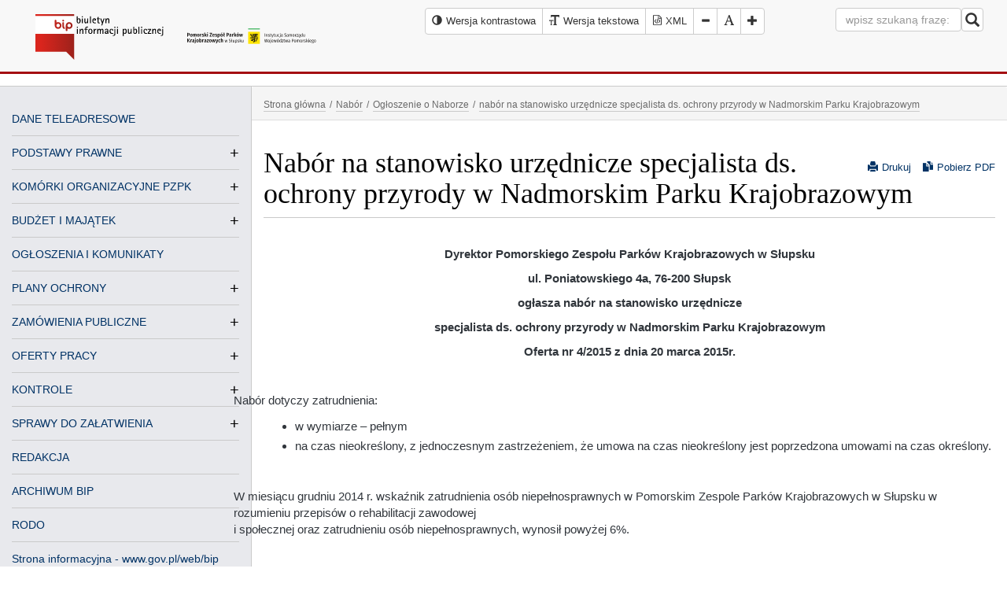

--- FILE ---
content_type: text/html; charset=utf-8
request_url: https://bip.pomorskieparki.pl/nabor/ogloszenie-o-naborze/nabor-na-stanowisko-urzednicze-specjalista-ds-ochrony-przyrody-w-nadmorskim-parku-krajobrazowym/
body_size: 16855
content:
<!DOCTYPE html><html lang="pl-pl"><head><meta http-equiv="content-type" content="text/html; charset=utf-8" /><!--[if IE]><meta http-equiv='X-UA-Compatible' content='IE=edge,chrome=1'><![endif]--><title>Nabór na stanowisko urzędnicze specjalista ds. ochrony przyrody w Nadmorskim Parku Krajobrazowym - Pomorski Zespół Parków Krajobrazowych</title><meta name="description" content="Nabór na stanowisko urzędnicze specjalista ds. ochrony przyrody w Nadmorskim Parku Krajobrazowym" /><meta name="keywords" content="" /><link href="/img/128/128/3/files/favicon.png" rel="apple-touch-icon" /><link href="/img/76/76/3/files/favicon.png" rel="apple-touch-icon" sizes="76x76" /><link href="/img/120/120/3/files/favicon.png" rel="apple-touch-icon" sizes="120x120" /><link href="/img/152/152/3/files/favicon.png" rel="apple-touch-icon" sizes="152x152" /><link href="/img/180/180/3/files/favicon.png" rel="apple-touch-icon" sizes="180x180" /><link href="/img/192/192/3/files/favicon.png" rel="icon" sizes="192x192" /><link href="/img/128/128/3/files/favicon.png" rel="icon" sizes="128x128" /><meta name="author" content="MiroArt" /><meta name="viewport" content="width=device-width, initial-scale=1" /><style>body *:focus {outline: none !important;}.list-group.download, .register {padding: 30px 15px!important;}[id^=dgmap] {margin: 0 auto;}.logo-top {line-height: 90px;}.m0 {margin: 0 !important;}.aselected, .aselected:before {background: rgba(255,255,0,1)!important;text-decoration: underline;}.not-for-mobile {font-family: Arial,"Times New Roman";}.title a {border-bottom: none !important;}ul.sitemap li, .vertical-menu li {line-height: 150% !important;}.vertical-menu a {line-height: 230% !important;}@media (max-width: 992px) { #leftmenu { position: absolute; left: -980px; } }@media (max-width: 767px) {.pull-sm-left {float: left !important;}}.rowt { display: block; }#bip-contrast-logo { display: none;}#contrast-logo { display: none;}.bc-e8e9ed { background-color: #e8e9ed; }.title > a { float: right; }@media print {.no-print, .no-print * { display: none !important; }.panel { border: none !important; }.bb1-cacaca { border: none !important }.navbar-default { border: none !important; }.panel-default>.panel-heading { border: none !important; }.content a { border: none !important; }.pdf-icon { display: none !important; }.print-icon { display: none !important; }.dataTables_paginate .paging_simple_numbers { display: none !important; }.dataTables_wrapper .dataTables_length, .dataTables_wrapper .dataTables_filter, .dataTables_wrapper .dataTables_info, .dataTables_wrapper .dataTables_processing, .dataTables_wrapper .dataTables_paginate { display: none !important; }body, body * {color: #000 !important;}}</style><link rel="stylesheet" href="/tpls/Bip/css/start.css?v=2" /><script async src="/tpls/Bip/js/out.js"></script><link rel="alternate" hreflang="pl" href="http://bip.pomorskieparki.pl/" /></head><body class="arrownavigate"><div class="page-wrap"><nav class="navbar navbar-default navbar-static-top mb15"><div class="container-fluid"><div class="col-sm-4 col-xs-12"><div class="navbar-header"><div class="col-sm-6 col-xs-6"><div id="bip-normal-logo" class="logo"><a href="/"><img src="/tpls/Bip/img/bip-color.svg" alt="Program MiroBIP Biuletyn Informacji Publicznej" style="width: 240px; height: 80px;" /></a></div><div id="bip-contrast-logo" class="logo"><a href="/"><img src="/tpls/Bip/img/bip-contrast.svg" alt="Program MiroBIP Biuletyn Informacji Publicznej" style="width: 240px; height: 80px;" /></a></div></div><div class="col-sm-6 col-xs-6"><div id="normal-logo" class="logo-top"><a href="/"><img src="/files/logo-pzpk.svg" alt="Biuletyn Informacji Publicznej" /></a></div><div id="contrast-logo" class="logo-top"><a href="/"><img src="/files/Logo-contrast.svg" alt="Biuletyn Informacji Publicznej" /></a></div></div></div></div><div class="col-sm-8 col-xs-12 text-right"><div class="row additional-thing"><div class="col-lg-8 col-md-12 col-sm-12 col-xd-12"><div id="font-setting"><div class="btn-group"><button type="button" class="btn btn-default small-padding high-contrast"><em class="glyphicon glyphicon-adjust" role="img" alt="Wersja kontrastowa"><span>Wersja kontrastowa</span></em><span class="not-for-mobile">Wersja kontrastowa</span></button><a class="btn btn-default small-padding" href="/nabor/ogloszenie-o-naborze/nabor-na-stanowisko-urzednicze-specjalista-ds-ochrony-przyrody-w-nadmorskim-parku-krajobrazowym/?ver=text"><em class="glyphicon glyphicon-text-size" role="img" alt="Wersja tekstowa"></em><span class="not-for-mobile">Wersja tekstowa</span></a><a class="btn btn-default xml" title="Generuj XML" href="/dane-bip-xml.php"><img src="/tpls/Bip/img/xml.svg" class="xml_icon" alt="Strona BIP w XML"><img src="/tpls/Bip/img/xml-contrast.svg" class="xml_icon-contrast" alt="Strona BIP w XML"><span> XML</span></a><button type="button" class="btn btn-default decrease-me"><em class="glyphicon glyphicon-minus" role="img" alt="Zmniejsz rozmiar fonta"><span>Zmniejsz rozmiar fonta</span></em></button><button type="button" class="btn btn-default reset-me"><em class="glyphicon glyphicon-font" role="img" alt="Resetuj rozmiar fonta"><span>Resetuj rozmiar fonta</span></em></button><button type="button" class="btn btn-default increase-me"><em class="glyphicon glyphicon-plus" role="img" alt="Zwiększ rozmiar fonta"><span>Zwiększ rozmiar fonta</span></em></button></div></div></div><div class="col-lg-4 col-md-12 col-sm-12 col-xd-12"><form class="navbar-form navbar-right search-form m0" action="/s" method="get"><div class="form-group"><label for="search">Wpisz hasło do wyszukania na stronie</label><input type="text" title="wyszukiwarka" id="search" name="search" class="form-control" placeholder="wpisz szukaną frazę:"></div><button type="submit" id="submit" class="btn btn-default nav-button small-padding2 pull-sm-left"><em class="glyphicon glyphicon-search fs18" role="img" alt="Szukaj w serwisie"><span>Szukaj w serwisie</span></em></button><span class="search-error"></span></form></div></div></div></div></nav><div class="container-fluid clearfix" id="pdf"><div class="row rowt bt1-cacaca bb1-cacaca"><div class="col-md-3 col-sm-3 col-xs-12 sidebar bc-e8e9ed br1-cacaca no-print" id="leftmenu"><div class="text-center header-sub-title mb0 pt8">Kliknij aby otworzyć menu <em class="glyphicon glyphicon-arrow-down" role="img" alt="Menu"><span>Menu</span></em></div><nav id="general-nav" class="general-nav"><ul class="vertical-menu"><li class="menu-vertical-element no-child"><a href="/dane-teleadresowe/" class="vertical-non-childs">DANE TELEADRESOWE</a></li><li class="menu-vertical-element vertical-li-element"><a href="/podstawy-prawne/" class="vertical-a-childs">PODSTAWY PRAWNE</a><ul class="vertical-menu"><li class="menu-vertical-element"><a href="/podstawy-prawne/statut-2/" class="vertical-non-childs">STATUT</a></li><li class="menu-vertical-element"><a href="/podstawy-prawne/regulamin-organizacyjny-3/" class="vertical-non-childs">REGULAMIN ORGANIZACYJNY</a></li><li class="menu-vertical-element"><a href="/podstawy-prawne/uchwaly/" class="vertical-non-childs">UCHWAŁY</a></li><li class="menu-vertical-element"><a href="/podstawy-prawne/zfss/" class="vertical-non-childs">ZFŚS</a></li></ul></li><li class="menu-vertical-element vertical-li-element"><a href="/komorki-organizacyjne-pzpk/" class="vertical-a-childs">KOMÓRKI ORGANIZACYJNE PZPK</a><ul class="vertical-menu"><li class="menu-vertical-element"><a href="/komorki-organizacyjne-pzpk/park-prajobrazowy-mierzeja-wislana/" class="vertical-non-childs">PARK PRAJOBRAZOWY&quot; MIERZEJA WIŚLANA&quot;</a></li><li class="menu-vertical-element"><a href="/komorki-organizacyjne-pzpk/trojmiejski-park-krajobrazowy/" class="vertical-non-childs">TRÓJMIEJSKI PARK KRAJOBRAZOWY</a></li><li class="menu-vertical-element vertical-li-element"><a href="/komorki-organizacyjne-pzpk/nadmorski-park-krajobrazowy/" class="vertical-a-childs">NADMORSKI PARK KRAJOBRAZOWY</a><ul class="vertical-menu"><li class="menu-vertical-element"><a href="/komorki-organizacyjne-pzpk/nadmorski-park-krajobrazowy/blekitna-szkola-we-wladyslawowie/" class="vertical-non-childs">BŁĘKITNA SZKOŁA WE WŁADYSŁAWOWIE</a></li></ul></li><li class="menu-vertical-element vertical-li-element"><a href="/komorki-organizacyjne-pzpk/kaszubski-park-krajobrazowy/" class="vertical-a-childs">KASZUBSKI PARK KRAJOBRAZOWY</a><ul class="vertical-menu"><li class="menu-vertical-element"><a href="/komorki-organizacyjne-pzpk/kaszubski-park-krajobrazowy/osrodek-edukacji-ekologicznej-w-szymbarku/" class="vertical-non-childs">ZIELONA SZKOŁA W STANISZEWIE</a></li></ul></li><li class="menu-vertical-element vertical-li-element"><a href="/komorki-organizacyjne-pzpk/wdzydzki-park-krajobrazowy/" class="vertical-a-childs">WDZYDZKI PARK KRAJOBRAZOWY</a><ul class="vertical-menu"><li class="menu-vertical-element"><a href="/komorki-organizacyjne-pzpk/wdzydzki-park-krajobrazowy/zielona-szkola-w-schodnie/" class="vertical-non-childs">ZIELONA SZKOŁA W SCHODNIE</a></li></ul></li><li class="menu-vertical-element"><a href="/komorki-organizacyjne-pzpk/zaborski-park-krajobrazowy/" class="vertical-non-childs">ZABORSKI PARK KRAJOBRAZOWY</a></li><li class="menu-vertical-element"><a href="/komorki-organizacyjne-pzpk/park-krajobrazowy-quotdolina-slupiquot/" class="vertical-non-childs">PARK KRAJOBRAZOWY &quot;DOLINA SŁUPI&quot;</a></li><li class="menu-vertical-element"><a href="/komorki-organizacyjne-pzpk/cdentrum-informacji-i-edukacji-ekologicznej-w-gdansku/" class="vertical-non-childs">CENTRUM INFORMACJI I EDUKACJI EKOLOGICZNEJ W GDAŃSKU</a></li></ul></li><li class="menu-vertical-element vertical-li-element"><a href="/budzet-i-majatek/" class="vertical-a-childs">BUDŻET I MAJĄTEK</a><ul class="vertical-menu"><li class="menu-vertical-element vertical-li-element"><a href="/budzet-i-majatek/sprawozdania-z-wykonania-wydatkow-budzetowych/" class="vertical-a-childs">SPRAWOZDANIA Z WYKONANIA WYDATKÓW BUDŻETOWYCH</a><ul class="vertical-menu"><li class="menu-vertical-element"><a href="/budzet-i-majatek/sprawozdania-z-wykonania-wydatkow-budzetowych/2025-4/" class="vertical-non-childs">2025</a></li><li class="menu-vertical-element"><a href="/budzet-i-majatek/sprawozdania-z-wykonania-wydatkow-budzetowych/2024-4/" class="vertical-non-childs">2024</a></li><li class="menu-vertical-element"><a href="/budzet-i-majatek/sprawozdania-z-wykonania-wydatkow-budzetowych/2023-4/" class="vertical-non-childs">2023</a></li><li class="menu-vertical-element"><a href="/budzet-i-majatek/sprawozdania-z-wykonania-wydatkow-budzetowych/2022-5/" class="vertical-non-childs">2022</a></li><li class="menu-vertical-element"><a href="/budzet-i-majatek/sprawozdania-z-wykonania-wydatkow-budzetowych/2021-2/" class="vertical-non-childs">2021</a></li><li class="menu-vertical-element"><a href="/budzet-i-majatek/sprawozdania-z-wykonania-wydatkow-budzetowych/2020-3/" class="vertical-non-childs">2020</a></li><li class="menu-vertical-element"><a href="/budzet-i-majatek/sprawozdania-z-wykonania-wydatkow-budzetowych/2019-3/" class="vertical-non-childs">2019</a></li><li class="menu-vertical-element"><a href="/budzet-i-majatek/sprawozdania-z-wykonania-wydatkow-budzetowych/2018-2/" class="vertical-non-childs">2018</a></li><li class="menu-vertical-element"><a href="/budzet-i-majatek/sprawozdania-z-wykonania-wydatkow-budzetowych/2017/" class="vertical-non-childs">2017</a></li><li class="menu-vertical-element"><a href="/budzet-i-majatek/sprawozdania-z-wykonania-wydatkow-budzetowych/2016/" class="vertical-non-childs">2016</a></li><li class="menu-vertical-element"><a href="/budzet-i-majatek/sprawozdania-z-wykonania-wydatkow-budzetowych/2015-3/" class="vertical-non-childs">2015</a></li></ul></li><li class="menu-vertical-element vertical-li-element"><a href="/budzet-i-majatek/sprawozdania-ze-stanu-majatku/" class="vertical-a-childs">SPRAWOZDANIA ZE STANU MAJĄTKU</a><ul class="vertical-menu"><li class="menu-vertical-element"><a href="/budzet-i-majatek/sprawozdania-ze-stanu-majatku/2024-3/" class="vertical-non-childs">2024</a></li><li class="menu-vertical-element"><a href="/budzet-i-majatek/sprawozdania-ze-stanu-majatku/2023-3/" class="vertical-non-childs">2023</a></li><li class="menu-vertical-element"><a href="/budzet-i-majatek/sprawozdania-ze-stanu-majatku/2022-4/" class="vertical-non-childs">2022</a></li><li class="menu-vertical-element"><a href="/budzet-i-majatek/sprawozdania-ze-stanu-majatku/2021-4/" class="vertical-non-childs">2021</a></li><li class="menu-vertical-element"><a href="/budzet-i-majatek/sprawozdania-ze-stanu-majatku/2020-4/" class="vertical-non-childs">2020</a></li><li class="menu-vertical-element"><a href="/budzet-i-majatek/sprawozdania-ze-stanu-majatku/2019-6/" class="vertical-non-childs">2019</a></li><li class="menu-vertical-element"><a href="/budzet-i-majatek/sprawozdania-ze-stanu-majatku/2018/" class="vertical-non-childs">2018</a></li></ul></li><li class="menu-vertical-element vertical-li-element"><a href="/budzet-i-majatek/bilanse/" class="vertical-a-childs">BILANSE</a><ul class="vertical-menu"><li class="menu-vertical-element"><a href="/budzet-i-majatek/bilanse/2024-7/" class="vertical-non-childs">2024</a></li><li class="menu-vertical-element"><a href="/budzet-i-majatek/bilanse/2023-5/" class="vertical-non-childs">2023</a></li><li class="menu-vertical-element"><a href="/budzet-i-majatek/bilanse/2022-6/" class="vertical-non-childs">2022</a></li><li class="menu-vertical-element"><a href="/budzet-i-majatek/bilanse/2021-5/" class="vertical-non-childs">2021</a></li><li class="menu-vertical-element"><a href="/budzet-i-majatek/bilanse/2020-5/" class="vertical-non-childs">2020</a></li><li class="menu-vertical-element"><a href="/budzet-i-majatek/bilanse/2019-7/" class="vertical-non-childs">2019</a></li><li class="menu-vertical-element"><a href="/budzet-i-majatek/bilanse/2018-3/" class="vertical-non-childs">2018</a></li></ul></li></ul></li><li class="menu-vertical-element vertical-li-element"><a href="/ogloszenia-i-komunikaty/" class="vertical-non-childs">OGŁOSZENIA I KOMUNIKATY</a></li><li class="menu-vertical-element vertical-li-element"><a href="/plany-ochrony/" class="vertical-a-childs">PLANY OCHRONY</a><ul class="vertical-menu"><li class="menu-vertical-element"><a href="/plany-ochrony/plan-ochrony-zaborskiego-parku-krajobrazowego/" class="vertical-non-childs">Plan Ochrony Zaborskiego Parku Krajobrazowego</a></li><li class="menu-vertical-element"><a href="/plany-ochrony/httpspomorskieparkiplfilessite-pzpkuserfilesplanykpkplan20ochrony20kaszubskiego20parku20krajobrazowego20-20wersja20uchwalonazip/" class="vertical-non-childs">Plan Ochrony Kaszubskiego Parku Krajobrazowego</a></li><li class="menu-vertical-element"><a href="/plany-ochrony/plan-ochrony-wdzydzkiego-parku-krajobrazowego/" class="vertical-non-childs">Plan Ochrony Wdzydzkiego Parku Krajobrazowego</a></li><li class="menu-vertical-element"><a href="/plany-ochrony/plan-ochrony-trojmiejskiego-parku-krajobrazowego/" class="vertical-non-childs">Plan Ochrony Trójmiejskiego Parku Krajobrazowego</a></li><li class="menu-vertical-element"><a href="/plany-ochrony/plan-ochrony-nadmorskiego-parku-krajobrazowego/" class="vertical-non-childs">Plan Ochrony Nadmorskiego Parku Krajobrazowego</a></li><li class="menu-vertical-element"><a href="/plany-ochrony/plan-ochrony-parku-krajobrazowego-quotmierzeja-wislanaquot/" class="vertical-non-childs">Plan Ochrony Parku Krajobrazowego &quot;Mierzeja Wiślana&quot;</a></li><li class="menu-vertical-element"><a href="/plany-ochrony/plan-ochrony-parku-krajobrazowego-quotdolina-slupiquot/" class="vertical-non-childs">Plan Ochrony Parku Krajobrazowego &quot;Dolina Słupi&quot;</a></li></ul></li><li class="menu-vertical-element vertical-li-element"><a href="/zamowienia-publiczne-3/" class="vertical-a-childs">ZAMÓWIENIA PUBLICZNE</a><ul class="vertical-menu"><li class="menu-vertical-element"><a href="/zamowienia-publiczne-3/plan-zamowien-publicznych/" class="vertical-non-childs">PLAN ZAMÓWIEŃ PUBLICZNYCH</a></li><li class="menu-vertical-element"><a href="https://platformazakupowa.pl/pn/pomorskieparki" class="vertical-non-childs">PLATFORMA ZAKUPOWA</a></li><li class="menu-vertical-element vertical-li-element"><a href="/zamowienia-publiczne-3/przetargi-7/" class="vertical-a-childs">PRZETARGI</a><ul class="vertical-menu"><li class="menu-vertical-element"><a href="/zamowienia-publiczne-3/przetargi-7/pzpkdao251032025-dostawa-sortow-mundurowych-oraz-odziezy-roboczej-i-srodkow-ochrony-indywidualnej-dla-pracownikow-pomorskiego-zespolu-parkow-krajobrazowych-w-slupsk/" class="vertical-non-childs">PZPK.DAO.251.03.2025 Dostawa sortów mundurowych oraz odzieży roboczej i środków ochrony indywidualnej dla pracowników Pomorskiego Zespołu Parków Krajobrazowych w Słupsk.</a></li><li class="menu-vertical-element"><a href="/zamowienia-publiczne-3/przetargi-7/pzpkdao25152024-wykonanie-operatow-wodnoprawnych-wraz-z-uzyskaniem-pozwolen-wodnoprawnych/" class="vertical-non-childs">PZPK.DAO.251.5.2024 Wykonanie operatów wodnoprawnych wraz z uzyskaniem pozwoleń wodnoprawnych</a></li><li class="menu-vertical-element"><a href="/zamowienia-publiczne-3/przetargi-7/ogloszenie-o-ii-przetargu-publicznym-na-sprzedaz-samochodu-sluzbowego-stanowiacego-wlasnosc-wojewodztwa-pomorskiego/" class="vertical-non-childs">OGŁOSZENIE O II PRZETARGU PUBLICZNYM NA SPRZEDAŻ SAMOCHODU SŁUŻBOWEGO STANOWIĄCEGO WŁASNOŚĆ WOJEWÓDZTWA POMORSKIEGO</a></li><li class="menu-vertical-element"><a href="/zamowienia-publiczne-3/przetargi-7/ogloszenie-o-przetargu-publicznym-na-sprzedaz-samochodu-sluzbowego-stanowiacego-wlasnosc-wojewodztwa-pomorskiego-2/" class="vertical-non-childs">OGŁOSZENIE O PRZETARGU PUBLICZNYM NA SPRZEDAŻ SAMOCHODU SŁUŻBOWEGO STANOWIĄCEGO WŁASNOŚĆ WOJEWÓDZTWA POMORSKIEGO</a></li><li class="menu-vertical-element"><a href="/zamowienia-publiczne-3/przetargi-7/pzpkdao25132024-modernizacja-systemow-przeciwpozarowych-w-budynku-blekitnej-szkoly-we-wladyslawowie/" class="vertical-non-childs">PZPK.DAO.251.3.2024 Modernizacja systemów przeciwpożarowych w budynku  Błękitnej Szkoły we Władysławowie</a></li><li class="menu-vertical-element"><a href="/zamowienia-publiczne-3/przetargi-7/pzpkdao25122024-dostawa-fabrycznie-nowego-samochodu-osobowego-typu-suv-oraz-dostawa-fabrycznie-nowego-samochodu-ciezarowego-typu-pickup-na-potrzeby-pomorskiego-zespolu-parkow-krajobrazowych-w-slupsku/" class="vertical-non-childs">PZPK.DAO.251.2.2024  DOSTAWA FABRYCZNIE NOWEGO SAMOCHODU OSOBOWEGO TYPU SUV ORAZ DOSTAWA FABRYCZNIE NOWEGO  SAMOCHODU CIĘŻAROWEGO TYPU PICKUP NA POTRZEBY POMORSKIEGO ZESPOŁU PARKÓW KRAJOBRAZOWYCH W SŁUPSKU</a></li><li class="menu-vertical-element"><a href="/zamowienia-publiczne-3/przetargi-7/pzpkdao25112024-modernizacja-systemow-przeciwpozarowych-w-budynku-blekitnej-szkoly-we-wladyslawowie/" class="vertical-non-childs">PZPK.DAO.251.1.2024 Modernizacja systemów przeciwpożarowych w budynku  Błękitnej Szkoły we Władysławowie</a></li><li class="menu-vertical-element"><a href="/zamowienia-publiczne-3/przetargi-7/ogloszenie-o-przetargu-publicznym-na-sprzedaz-samochodu-sluzbowego-stanowiacego-wlasnosc-wojewodztwa-pomorskiego/" class="vertical-non-childs">OGŁOSZENIE O PRZETARGU PUBLICZNYM  NA SPRZEDAŻ SAMOCHODU SŁUŻBOWEGO STANOWIĄCEGO WŁASNOŚĆ  WOJEWÓDZTWA POMORSKIEGO</a></li><li class="menu-vertical-element"><a href="/zamowienia-publiczne-3/przetargi-7/pzpkdao251102023-wykonanie-oznakowania-na-terenie-trojmiejskiego-parku-krajobrazowego-w-2023-r/" class="vertical-non-childs">PZPK.DAO.251.10.2023 Wykonanie oznakowania na terenie Trójmiejskiego Parku Krajobrazowego w 2023 r.</a></li><li class="menu-vertical-element"><a href="/zamowienia-publiczne-3/przetargi-7/pzpkdao25192023-infrastruktura-edukacyjna-dla-nadmorskiego-parku-krajobrazowego-na-dzialce-nr-17116-obreb-oslonino-gmina-wiejska-puck/" class="vertical-non-childs">PZPK.DAO.251.9.2023 Infrastruktura edukacyjna dla Nadmorskiego Parku Krajobrazowego na działce nr 171/16 obręb Osłonino gmina Wiejska Puck</a></li><li class="menu-vertical-element"><a href="/zamowienia-publiczne-3/przetargi-7/pzpkdao25182023-swiadczenie-uslugi-czynnej-ochrony-na-terenie-zaborskiego-pk/" class="vertical-non-childs">PZPK.DAO.251.8.2023 ŚWIADCZENIE USŁUGI CZYNNEJ OCHRONY NA TERENIE ZABORSKIEGO PK</a></li><li class="menu-vertical-element"><a href="/zamowienia-publiczne-3/przetargi-7/pzpk-dao25172023-swiadczenie-uslugi-czynnej-ochrony-na-terenie-pk-dolina-slupi/" class="vertical-non-childs">PZPK. DAO.251.7.2023 ŚWIADCZENIE USŁUGI CZYNNEJ OCHRONY NA TERENIE PK DOLINA SŁUPI</a></li><li class="menu-vertical-element"><a href="/zamowienia-publiczne-3/przetargi-7/pzpkdao25162023-swiadczenie-uslugi-czynnej-ochrony-na-terenie-trojmiejskiego-pk/" class="vertical-non-childs">PZPK.DAO.251.6.2023 ŚWIADCZENIE USŁUGI CZYNNEJ OCHRONY NA TERENIE TRÓJMIEJSKIEGO PK</a></li><li class="menu-vertical-element"><a href="/zamowienia-publiczne-3/przetargi-7/pzpkdao25152023-quotutworzenie-sciezki-dydaktycznej-w-dolinie-zajeczej-dla-osob-ze-szczegolnymi-potrzebami/" class="vertical-non-childs">PZPK.DAO.251.5.2023 &quot;UTWORZENIE ŚCIEŻKI DYDAKTYCZNEJ W DOLINIE ZAJĘCZEJ DLA OSÓB ZE SZCZEGÓLNYMI POTRZEBAMI”</a></li><li class="menu-vertical-element"><a href="/zamowienia-publiczne-3/przetargi-7/pzpkdao25442023-swiadczenie-uslugi-czynnej-ochrony-na-terenie-wdzydzkiego-pk/" class="vertical-non-childs">PZPK.DAO.254.4.2023 - ŚWIADCZENIE USŁUGI CZYNNEJ OCHRONY NA TERENIE WDZYDZKIEGO PK</a></li><li class="menu-vertical-element"><a href="/zamowienia-publiczne-3/przetargi-7/pzpkdao25132023-utworzenie-sciezki-dydaktycznej-w-dolinie-zajeczej-dla-osob-ze-szczegolnymi-potrzebami/" class="vertical-non-childs">PZPK.DAO.251.3.2023 UTWORZENIE ŚCIEŻKI DYDAKTYCZNEJ W DOLINIE ZAJĘCZEJ DLA OSÓB ZE SZCZEGÓLNYMI POTRZEBAMI</a></li><li class="menu-vertical-element"><a href="/zamowienia-publiczne-3/przetargi-7/pzpkdao25122023-utworzenie-sciezki-dydaktycznej-w-dolinie-zajeczej-dla-osob-ze-szczegolnymi-potrzebami/" class="vertical-non-childs">PZPK.DAO.251.2.2023 UTWORZENIE ŚCIEŻKI DYDAKTYCZNEJ W DOLINIE ZAJĘCZEJ DLA OSÓB ZE SZCZEGÓLNYMI POTRZEBAMI</a></li><li class="menu-vertical-element"><a href="/zamowienia-publiczne-3/przetargi-7/pzpkdao25112023-swiadczenie-uslugi-czynnej-ochrony-na-terenie-wdzydzkiego-pk/" class="vertical-non-childs">PZPK.DAO.251.1.2023 - ŚWIADCZENIE USŁUGI CZYNNEJ OCHRONY NA TERENIE WDZYDZKIEGO PK</a></li><li class="menu-vertical-element"><a href="/zamowienia-publiczne-3/przetargi-7/pzpkdao25172022-quotdostawa-oraz-montaz-mebli-i-innego-wyposazenia-dla-pomorskiego-zespolu-parkow-krajobrazowych-w-slupskuquot/" class="vertical-non-childs">PZPK.DAO.251.7.2022 &quot;DOSTAWA ORAZ MONTAŻ MEBLI I INNEGO WYPOSAŻENIA DLA POMORSKIEGO ZESPOŁU PARKÓW KRAJOBRAZOWYCH W SŁUPSKU&quot;</a></li><li class="menu-vertical-element"><a href="/zamowienia-publiczne-3/przetargi-7/swiadczenie-uslugi-czynnej-ochrony-na-terenie-pk-dolina-slupi/" class="vertical-non-childs">PZPK.DAO.251.5.2022 Świadczenie usługi czynnej ochrony na terenie PK Dolina Słupi</a></li><li class="menu-vertical-element"><a href="/zamowienia-publiczne-3/przetargi-7/pzpkdao25142022-swiadczenie-uslugi-czynnej-ochrony-na-terenie-trojmiejskiego-pk-zaborskiego-pk-oraz-pk-dolina-slupi/" class="vertical-non-childs">PZPK.DAO.251.4.2022 Świadczenie usługi czynnej ochrony na terenie Trójmiejskiego PK, Zaborskiego PK oraz PK Dolina Słupi</a></li><li class="menu-vertical-element"><a href="/zamowienia-publiczne-3/przetargi-7/[base64]/" class="vertical-non-childs">PZPK.DAO.251.3.2022 DOSTAWA FABRYCZNIE NOWEGO SAMOCHODU OSOBOWEGO TYPU KOMBI VAN ORAZ DOSTAWA FABRYCZNIE NOWEGO  SAMOCHODU CIĘŻAROWEGO TYPU PICKUP NA POTRZEBY POMORSKIEGO ZESPOŁU PARKÓW KRAJOBRAZOWYCH W SŁUPSKU</a></li><li class="menu-vertical-element"><a href="/zamowienia-publiczne-3/przetargi-7/pzpkdao25122022-swiadczenie-uslugi-czynnej-ochrony-na-terenie-wdzydzkiego-pk-oraz-trojmiejskiego-pk/" class="vertical-non-childs">PZPK.DAO.251.2.2022 Świadczenie usługi czynnej ochrony na terenie Wdzydzkiego PK oraz Trójmiejskiego PK</a></li><li class="menu-vertical-element"><a href="/zamowienia-publiczne-3/przetargi-7/pzpkdao25112022-dostawa-fabrycznie-nowego-samochodu-ciezarowego-typu-pickup-na-potrzeby-pomorskiego-zespolu-parkow-krajobrazowych-w-slupsku/" class="vertical-non-childs">PZPK.DAO.251.1.2022 DOSTAWA FABRYCZNIE NOWEGO SAMOCHODU CIĘŻAROWEGO TYPU PICKUP NA POTRZEBY POMORSKIEGO ZESPOŁU PARKÓW KRAJOBRAZOWYCH W SŁUPSKU</a></li><li class="menu-vertical-element"><a href="/zamowienia-publiczne-3/przetargi-7/ogloszenie-o-przetargu-publicznym-na-sprzedaz-samochodow-sluzbowych-stanowiacych-wlasnosc-wojewodztwa-pomorskiego-pomorskiego-zespolu-parkow-krajobrazowych/" class="vertical-non-childs">OGŁOSZENIE O PRZETARGU PUBLICZNYM NA SPRZEDAŻ SAMOCHODÓW SŁUŻBOWYCH STANOWIĄCYCH WŁASNOŚĆ WOJEWÓDZTWA POMORSKIEGO – POMORSKIEGO ZESPOŁU PARKÓW KRAJOBRAZOWYCH</a></li><li class="menu-vertical-element"><a href="/zamowienia-publiczne-3/przetargi-7/pzpkdao2512021-ogloszenie-o-zamowieniu-dostawy-wykonanie-ekspozycji-przyrodniczej-centrum-edukacji-ekologicznej-cee-parku-krajobrazowego-quotmierzeja-wislanaquot-w-stegnie/" class="vertical-non-childs">PZPK.DAO.251.2.2021 OGŁOSZENIE O ZAMÓWIENIU DOSTAWY WYKONANIE EKSPOZYCJI PRZYRODNICZEJ CENTRUM EDUKACJI EKOLOGICZNEJ (CEE) PARKU KRAJOBRAZOWEGO &quot;MIERZEJA WIŚLANA&quot; W STEGNIE</a></li><li class="menu-vertical-element"><a href="/zamowienia-publiczne-3/przetargi-7/dostawa-fabrycznie-nowego-samochodu-osobowego-typu-kombi-van-oraz-fabrycznie-nowego-samochodu-ciezarowego-typu-pickup-na-potrzeby-pomorskiego-zespolu-parkow-krajobrazowych/" class="vertical-non-childs">PZPK.DAO.251.1.2021 DOSTAWA FABRYCZNIE NOWEGO SAMOCHODU OSOBOWEGO TYPU KOMBI-VAN ORAZ FABRYCZNIE NOWEGO SAMOCHODU CIĘŻAROWEGO TYPU PICKUP NA POTRZEBY POMORSKIEGO ZESPOŁU PARKÓW KRAJOBRAZOWYCH</a></li><li class="menu-vertical-element"><a href="/zamowienia-publiczne-3/przetargi-7/[base64]/" class="vertical-non-childs">PZPK.DAO.251.4.2020 - WYKONANIE ROBÓT REMONTOWO BUDOWLANYCH POMIESZCZEŃ W SIEDZIBIE PARKU KRAJOBRAZOWEGO &quot;MIERZEJA WIŚLANA&quot; W STEGNIE PRZY UL. GDAŃSKIEJ 2 NA POTRZEBY UTWORZENIA CENTRUM EDUKACJI EKOLOGICZNEJ</a></li><li class="menu-vertical-element"><a href="/zamowienia-publiczne-3/przetargi-7/pzpkdao25132020-utworzenie-centrum-edukacji-ekologicznej-w-staniszewie-gmina-kartuzy-wraz-zagospodarowaniem-i-wyposazeniem-terenu/" class="vertical-non-childs">PZPK.DAO.251.3.2020 - UTWORZENIE CENTRUM  EDUKACJI EKOLOGICZNEJ W STANISZEWIE GMINA KARTUZY WRAZ  ZAGOSPODAROWANIEM I WYPOSAŻENIEM TERENU</a></li><li class="menu-vertical-element"><a href="/zamowienia-publiczne-3/przetargi-7/pzpkdao25122020-wykonanie-i-wdrozenie-geoportalu-dla-siedmiu-parkow-krajobrazowych-wchodzacych-w-sklad-pomorskiego-zespolu-parkow-krajobrazowych/" class="vertical-non-childs">PZPK.DAO.251.2.2020 - WYKONANIE  I WDROŻENIE GEOPORTALU DLA SIEDMIU  PARKÓW KRAJOBRAZOWYCH WCHODZĄCYCH W SKŁAD POMORSKIEGO ZESPOŁU PARKÓW KRAJOBRAZOWYCH</a></li><li class="menu-vertical-element"><a href="/zamowienia-publiczne-3/przetargi-7/pzpkdao25112020-swiadczenie-uslugi-w-zakresie-opracowania-projektow-planow-ochrony-dla-dwoch-parkow-krajobrazowych/" class="vertical-non-childs">PZPK.DAO.251.1.2020 - ŚWIADCZENIE USŁUGI W ZAKRESIE OPRACOWANIA PROJEKTÓW PLANÓW OCHRONY DLA DWÓCH PARKÓW KRAJOBRAZOWYCH</a></li><li class="menu-vertical-element"><a href="/zamowienia-publiczne-3/przetargi-7/pzpkdao25132019-odtworzenie-infrastruktury-edukacyjno-turystycznej-zniszczonej-w-nawalnicy-w-sierpniu-2017-r-na-obszarze-wdzydzkiego-i-zaborskiego-parku-krajobrazowego/" class="vertical-non-childs">PZPK.DAO.251.3.2019 - ODTWORZENIE INFRASTRUKTURY EDUKACYJNO – TURYSTYCZNEJ ZNISZCZONEJ  W NAWAŁNICY W SIERPNIU 2017 R. NA OBSZARZE WDZYDZKIEGO   I ZABORSKIEGO PARKU KRAJOBRAZOWEGO</a></li><li class="menu-vertical-element"><a href="/zamowienia-publiczne-3/przetargi-7/pzpkdao25122019-odtworzenie-infrastruktury-edukacyjno-turystycznej-zniszczonej-w-nawalnicy-w-sierpniu-2017-r-na-obszarze-wdzydzkiego-i-zaborskiego-parku-krajobrazowego/" class="vertical-non-childs">PZPK.DAO.251.2.2019 - ODTWORZENIE INFRASTRUKTURY EDUKACYJNO – TURYSTYCZNEJ ZNISZCZONEJ  W NAWAŁNICY W SIERPNIU 2017 R. NA OBSZARZE WDZYDZKIEGO   I ZABORSKIEGO PARKU KRAJOBRAZOWEGO</a></li><li class="menu-vertical-element"><a href="/zamowienia-publiczne-3/przetargi-7/pzpkdao25112019-swiadczenie-uslugi-w-zakresie-opracowania-projektow-planow-ochrony-dla-trzech-parkow-krajobrazowych/" class="vertical-non-childs">PZPK.DAO.251.1.2019 - ŚWIADCZENIE USŁUGI W ZAKRESIE OPRACOWANIA PROJEKTÓW PLANÓW OCHRONY DLA TRZECH PARKÓW KRAJOBRAZOWYCH</a></li><li class="menu-vertical-element"><a href="/zamowienia-publiczne-3/przetargi-7/pzpkdao25142024-swiadczenie-uslug-czynnej-ochrony-w-pomorskim-zespole-parkow-krajobrazowych/" class="vertical-non-childs">PZPK.DAO.251.4.2024 - „Świadczenie usług czynnej ochrony w Pomorskim Zespole Parków Krajobrazowych”</a></li><li class="menu-vertical-element"><a href="/zamowienia-publiczne-3/przetargi-7/pzpkdao251012025/" class="vertical-non-childs">PZPK.DAO.251.01.2025 - Dostawa dwóch fabrycznie nowych samochodów osobowych z napędem 4x4 na potrzeby Pomorskiego Zespołu Parków Krajobrazowych w Słupsku</a></li><li class="menu-vertical-element"><a href="/zamowienia-publiczne-3/przetargi-7/dostawa-dwoch-fabrycznie-nowych-samochodow-osobowych-z-napedem-4x4-na-potrzeby-pomorskiego-zespolu-parkow-krajobrazowych-w-slupskuquot-nr-postepowania-pzpkdao251022025/" class="vertical-non-childs">Dostawa dwóch fabrycznie nowych samochodów osobowych z napędem 4x4 na potrzeby Pomorskiego Zespołu Parków Krajobrazowych w Słupsku&quot; nr postępowania PZPK.DAO.251.02.2025</a></li></ul></li><li class="menu-vertical-element vertical-li-element"><a href="/zamowienia-publiczne-3/zapytania-ofertowe-7/" class="vertical-a-childs">ZAPYTANIA OFERTOWE</a><ul class="vertical-menu"><li class="menu-vertical-element"><a href="/zamowienia-publiczne-3/zapytania-ofertowe-7/ponowne-zapytanie-ofertowe-na-opracowanie-projektow-dostosowania-budynkow-i-lazienki-w-pzpk-dla-potrzeb-osob-z-niepelnosprawnosciami/" class="vertical-non-childs">Ponowne zapytanie ofertowe na opracowanie projektów dostosowania budynków i łazienki w PZPK dla potrzeb osób z niepełnosprawnościami</a></li><li class="menu-vertical-element"><a href="/zamowienia-publiczne-3/zapytania-ofertowe-7/zapytanie-ofertowe-zakup-makiety-wydmy-2-szt-life23-nat-pl-life-for-dunes-pl/" class="vertical-non-childs">Zapytanie ofertowe - zakup makiety wydmy (2 szt.) - LIFE23-NAT-PL-LIFE for Dunes PL</a></li><li class="menu-vertical-element"><a href="/zamowienia-publiczne-3/zapytania-ofertowe-7/dostawa-trzech-dronow-wraz-z-wyposazeniem/" class="vertical-non-childs">Dostawa trzech dronów wraz z wyposażeniem</a></li><li class="menu-vertical-element"><a href="/zamowienia-publiczne-3/zapytania-ofertowe-7/tpk252820242-uslugi-remontowe-w-siedzibie-trojmiejskiego-parku-krajobrazowego/" class="vertical-non-childs">TPK.252.8.2024.2 Usługi remontowe w siedzibie Trójmiejskiego Parku Krajobrazowego</a></li><li class="menu-vertical-element"><a href="/zamowienia-publiczne-3/zapytania-ofertowe-7/nowa-strona-19/" class="vertical-non-childs">Dostawa agregatu do połowu ryb</a></li><li class="menu-vertical-element"><a href="/zamowienia-publiczne-3/zapytania-ofertowe-7/zapytanie-ofertowe-nr-tpk252720242-uslugi-remontowe-w-siedzibie-trojmiejskiego-parku-krajobrazowego/" class="vertical-non-childs">Zapytanie ofertowe nr TPK.252.7.2024.2 - Usługi remontowe w siedzibie Trójmiejskiego Parku Krajobrazowego</a></li><li class="menu-vertical-element"><a href="/zamowienia-publiczne-3/zapytania-ofertowe-7/nowa-strona-17-3/" class="vertical-non-childs">Wykonanie nawierzchni ścieżki dydaktycznej w Dolinie Zajęczej dla osób ze szczególnymi potrzebami</a></li><li class="menu-vertical-element"><a href="/zamowienia-publiczne-3/zapytania-ofertowe-7/dostawa-fabrycznie-nowego-samochodu-osobowego-marki-jeep-renegade/" class="vertical-non-childs">Dostawa fabrycznie nowego samochodu osobowego marki JEEP Renegade</a></li><li class="menu-vertical-element"><a href="/zamowienia-publiczne-3/zapytania-ofertowe-7/wykonanie-i-wdrozenie-aplikacji-mobilnej-dot-sciezki-edukacyjnej-w-dolinie-zajeczej-na-terenie-trojmiejskiego-parku-krajobrazowego/" class="vertical-non-childs">Wykonanie i wdrożenie aplikacji mobilnej dot. ścieżki edukacyjnej w Dolinie Zajęczej na terenie Trójmiejskiego Parku Krajobrazowego</a></li><li class="menu-vertical-element"><a href="/zamowienia-publiczne-3/zapytania-ofertowe-7/dostawa-sprzetu-komputerowego-i-multimedialnego-dla-pomorskiego-zespolu-parkow-krajobrazowych-w-slupsku-2/" class="vertical-non-childs">Dostawa sprzętu komputerowego i multimedialnego dla Pomorskiego Zespołu Parków Krajobrazowych w Słupsku</a></li><li class="menu-vertical-element"><a href="/zamowienia-publiczne-3/zapytania-ofertowe-7/nowa-strona-17-2/" class="vertical-non-childs">Dostawa sprzętu komputerowego i multimedialnego dla Pomorskiego Zespołu Parków Krajobrazowych w Słupsku</a></li><li class="menu-vertical-element"><a href="/zamowienia-publiczne-3/zapytania-ofertowe-7/dostawa-pomocy-dydaktycznych-dla-pomorskiego-zespolu-parkow-krajobrazowych-w-slupsku-2/" class="vertical-non-childs">Dostawa pomocy dydaktycznych dla Pomorskiego Zespołu Parków Krajobrazowych w Słupsku</a></li><li class="menu-vertical-element"><a href="/zamowienia-publiczne-3/zapytania-ofertowe-7/dostawa-rolet-zewnetrznych-i-wewnetrznych-wraz-z-montazem-na-potrzeby-pomorskiego-zespolu-parkow-krajobrazowych-w-slupsku/" class="vertical-non-childs">Dostawa rolet zewnętrznych i wewnętrznych wraz z montażem na potrzeby Pomorskiego Zespołu Parków Krajobrazowych w Słupsku</a></li><li class="menu-vertical-element"><a href="/zamowienia-publiczne-3/zapytania-ofertowe-7/dostawa-sprzetu-komputerowego-i-multimedialnego-dla-pomorskiego-zespolu-parkow-krajobrazowych-w-slupsku/" class="vertical-non-childs">Dostawa sprzętu komputerowego i multimedialnego dla Pomorskiego Zespołu Parków Krajobrazowych w Słupsku</a></li><li class="menu-vertical-element"><a href="/zamowienia-publiczne-3/zapytania-ofertowe-7/dostawa-pomocy-dydaktycznych-dla-pomorskiego-zespolu-parkow-krajobrazowych-w-slupsku/" class="vertical-non-childs">Dostawa pomocy dydaktycznych dla Pomorskiego Zespołu Parków Krajobrazowych w Słupsku</a></li><li class="menu-vertical-element"><a href="/zamowienia-publiczne-3/zapytania-ofertowe-7/[base64]/" class="vertical-non-childs">Zapytanie ofertowe na opracowanie dokumentacji projektowo-kosztorysowej dotyczącej przygotowania nawierzchni ścieżki dydaktycznej dla osób ze szczególnymi potrzebami wraz z elementami małej architektury w Dolinie Zajęczej.</a></li><li class="menu-vertical-element"><a href="/zamowienia-publiczne-3/zapytania-ofertowe-7/ponowne-zapytanie-ofertowe-tpk252520222-remont-czesci-budynku-tpk-przy-ul-polanki-51-gdansk/" class="vertical-non-childs">Ponowne zapytanie ofertowe TPK.252.5.2022.4 - Remont części budynku TPK przy ul. Polanki 51, Gdańsk</a></li><li class="menu-vertical-element"><a href="/zamowienia-publiczne-3/zapytania-ofertowe-7/zapytanie-ofertowe-na-opracowanie-studium-wykonalnosci-wraz-z-wnioskiem-aplikacyjnym/" class="vertical-non-childs">Zapytanie ofertowe na opracowanie studium wykonalności wraz z wnioskiem aplikacyjnym</a></li><li class="menu-vertical-element"><a href="/zamowienia-publiczne-3/zapytania-ofertowe-7/wykonanie-dokumentacji-projektowej-na-przebudowe-istniejacego-przepustu-drogowego/" class="vertical-non-childs">Wykonanie dokumentacji projektowej na przebudowę istniejącego przepustu drogowego</a></li><li class="menu-vertical-element"><a href="/zamowienia-publiczne-3/zapytania-ofertowe-7/nowa-strona-21-2/" class="vertical-non-childs">Opracowanie projektów dostosowania budynków i łazienki w PZPK dla potrzeb osób z niepełnosprawnościami</a></li></ul></li><li class="menu-vertical-element vertical-li-element"><a href="/zamowienia-publiczne-3/oszacowanie-wartosci-zamowienia/" class="vertical-a-childs">OSZACOWANIE WARTOŚCI ZAMÓWIENIA</a><ul class="vertical-menu"><li class="menu-vertical-element"><a href="/zamowienia-publiczne-3/oszacowanie-wartosci-zamowienia/opracowanie-projektu-koncepcyjnego-systemu-wskazywania-drogi-wayfinding-i-wykonanie-oznakowania-wewnetrznego-i-zewnetrznego-przy-ul-poniatowskiego-4a-w-slupsku/" class="vertical-non-childs">Opracowanie projektu koncepcyjnego systemu wskazywania drogi (wayfinding) i wykonanie oznakowania wewnętrznego i zewnętrznego przy ul. Poniatowskiego 4a w Słupsku</a></li><li class="menu-vertical-element"><a href="/zamowienia-publiczne-3/oszacowanie-wartosci-zamowienia/nowa-strona-19-3/" class="vertical-non-childs">Zapytanie o oszacowanie zamówienia - makieta wydmy</a></li><li class="menu-vertical-element"><a href="/zamowienia-publiczne-3/oszacowanie-wartosci-zamowienia/zapytanie-o-oszacowanie-studium-wykonalnosci-do-wniosku-o-dofinansowanie-fep-2021-2027/" class="vertical-non-childs">Zapytanie o oszacowanie - Studium wykonalności do wniosku o dofinansowanie - FEP 2021-2027</a></li><li class="menu-vertical-element"><a href="/zamowienia-publiczne-3/oszacowanie-wartosci-zamowienia/zapytanie-o-oszacowanie-wartosci-zamowienia-dostawa-energorowerow/" class="vertical-non-childs">Zapytanie o oszacowanie wartości zamówienia - dostawa Energorowerów</a></li><li class="menu-vertical-element"><a href="/zamowienia-publiczne-3/oszacowanie-wartosci-zamowienia/wykonanie-operatow-wodnoprawnych-zgodnie-z-wymaganiami-ustawy-z-dnia-20-lipca-2017-r-prawo-wodne-tj-dz-u-z-2023-r-poz-1478-ze-zm-wraz-z-uzyskaniem-pozwolen-wodnoprawnych/" class="vertical-non-childs">Wykonanie operatów wodnoprawnych zgodnie z wymaganiami ustawy z dnia 20 lipca 2017 r. Prawo wodne (t.j. Dz. U. z 2023 r. poz. 1478 ze zm.) wraz z uzyskaniem pozwoleń wodnoprawnych</a></li><li class="menu-vertical-element"><a href="/zamowienia-publiczne-3/oszacowanie-wartosci-zamowienia/[base64]/" class="vertical-non-childs">Wykonanie niezbędnej dokumentacji projektowej zgodnie z ustawą z dnia 7 lipca 1994 r. Prawo budowlane wraz z uzyskaniem pozwoleń na budowę lub skutecznego zgłoszenia robót budowlanych dla 4-ch zadań w woj. pomorskim. [do 22.04.2025]</a></li><li class="menu-vertical-element"><a href="/zamowienia-publiczne-3/oszacowanie-wartosci-zamowienia/[base64]/" class="vertical-non-childs">Wykonanie niezbędnej dokumentacji projektowej zgodnie z ustawą z dnia 7 lipca 1994 r. Prawo budowlane wraz z uzyskaniem pozwoleń na budowę lub skutecznego zgłoszenia robót budowlanych dla 4-ch zadań w woj. pomorskim. [do 30.04.2025]</a></li><li class="menu-vertical-element"><a href="/zamowienia-publiczne-3/oszacowanie-wartosci-zamowienia/zapytanie-o-oszacowanie-wartosci-zamowienia-dostawa-pomocy-dydaktycznej-energoroweru/" class="vertical-non-childs">Zapytanie o oszacowanie wartości zamówienia  dostawa pomocy dydaktycznej Energoroweru</a></li><li class="menu-vertical-element"><a href="/zamowienia-publiczne-3/oszacowanie-wartosci-zamowienia/nowa-strona-17/" class="vertical-non-childs">Zapytanie o oszacowanie wartości zamówienia &quot;Utworzenie ścieżki dydaktycznej w Dolinie Zajęczej dla osób ze szczególnymi potrzebami”</a></li><li class="menu-vertical-element"><a href="/zamowienia-publiczne-3/oszacowanie-wartosci-zamowienia/zapytanie-o-szacowanie-wartosci-zamowienia-pn-quotprojekt-sciezki-dydaktycznej-w-dolinie-zajeczej-dla-osob-ze-szczegolnymi-potrzebamiquot/" class="vertical-non-childs">Zapytanie o szacowanie wartości zamówienia pn &quot;Projekt ścieżki dydaktycznej w Dolinie Zajęczej dla osób ze szczególnymi potrzebami&quot;</a></li><li class="menu-vertical-element"><a href="/zamowienia-publiczne-3/oszacowanie-wartosci-zamowienia/zapytanie-o-oszacowanie-wartosci-zamowienia-wykonanie-pomocy-dydaktycznych-modeli-gatunkow-plazow-i-grzybow/" class="vertical-non-childs">Zapytanie o oszacowanie wartości zamówienia wykonanie pomocy dydaktycznych modeli gatunków płazów i grzybów</a></li><li class="menu-vertical-element"><a href="/zamowienia-publiczne-3/oszacowanie-wartosci-zamowienia/zapytanie-o-oszacowanie-wartosci-zamowienia-na-dostawe-samochodu-osobowego/" class="vertical-non-childs">Zapytanie o oszacowanie wartości zamówienia na dostawę samochodu osobowego</a></li><li class="menu-vertical-element"><a href="/zamowienia-publiczne-3/oszacowanie-wartosci-zamowienia/oszacowanie-wartosci-zamowienia-opracowanie-scenariuszy-i-kart-pracy-wraz-z-warsztatami/" class="vertical-non-childs">Oszacowanie wartości zamówienia - Opracowanie scenariuszy i kart pracy wraz z warsztatami</a></li><li class="menu-vertical-element"><a href="/zamowienia-publiczne-3/oszacowanie-wartosci-zamowienia/zapytanie-o-oszacowanie-zamowienia-opracowanie-katalogow-rozwiazan-architektonicznych-i-ogrodow-przydomowych/" class="vertical-non-childs">Zapytanie o oszacowanie zamówienia: Opracowanie katalogów: rozwiązań architektonicznych i ogrodów przydomowych.</a></li><li class="menu-vertical-element"><a href="/zamowienia-publiczne-3/oszacowanie-wartosci-zamowienia/kompleksowa-realizacja-serii-podcastow-finansowana-w-ramach-projektu-life23-nat-pl-life-for-dunes-pl/" class="vertical-non-childs">Kompleksowa realizacja serii podcastów finansowana w ramach projektu LIFE23-NAT-PL-LIFE for Dunes PL</a></li></ul></li></ul></li><li class="menu-vertical-element vertical-li-element"><a href="/nabor/" class="vertical-a-childs">OFERTY PRACY</a><ul class="vertical-menu"><li class="menu-vertical-element vertical-li-element"><a href="/nabor/ogloszenie-o-naborze/" class="vertical-non-childs">OGŁOSZENIA O NABORZE</a></li><li class="menu-vertical-element"><a href="/nabor/informacja-o-sposobie-zatrudniania/" class="vertical-non-childs">Informacja o sposobie zatrudniania</a></li></ul></li><li class="menu-vertical-element vertical-li-element"><a href="/kontrole/" class="vertical-a-childs">KONTROLE</a><ul class="vertical-menu"><li class="menu-vertical-element vertical-li-element"><a href="/kontrole/zewnetrzne/" class="vertical-a-childs">Zewnętrzne</a><ul class="vertical-menu"><li class="menu-vertical-element"><a href="/kontrole/zewnetrzne/2024-5/" class="vertical-non-childs">2024</a></li><li class="menu-vertical-element"><a href="/kontrole/zewnetrzne/2023-2/" class="vertical-non-childs">2023</a></li><li class="menu-vertical-element"><a href="/kontrole/zewnetrzne/2022-3/" class="vertical-non-childs">2022</a></li><li class="menu-vertical-element"><a href="/kontrole/zewnetrzne/2021-3/" class="vertical-non-childs">2021</a></li><li class="menu-vertical-element"><a href="/kontrole/zewnetrzne/2020-2/" class="vertical-non-childs">2020</a></li><li class="menu-vertical-element"><a href="/kontrole/zewnetrzne/2019-5/" class="vertical-non-childs">2019</a></li></ul></li><li class="menu-vertical-element vertical-li-element"><a href="/kontrole/wewnetrzne/" class="vertical-a-childs">Wewnętrzne</a><ul class="vertical-menu"><li class="menu-vertical-element vertical-li-element"><a href="/kontrole/wewnetrzne/2025-3/" class="vertical-a-childs">2025</a><ul class="vertical-menu"><li class="menu-vertical-element"><a href="/kontrole/wewnetrzne/2025-3/2025/" class="vertical-non-childs">Plan kontroli  na 2025</a></li></ul></li><li class="menu-vertical-element vertical-li-element"><a href="/kontrole/wewnetrzne/2024-6/" class="vertical-a-childs">2024</a><ul class="vertical-menu"><li class="menu-vertical-element"><a href="/kontrole/wewnetrzne/2024-6/nowa-strona-19-4/" class="vertical-non-childs">Sprawozdanie z kontroli wewnętrznych przeprowadzonych w 2024r</a></li><li class="menu-vertical-element"><a href="/kontrole/wewnetrzne/2024-6/2024-2/" class="vertical-non-childs">Plan kontroli na 2024</a></li></ul></li><li class="menu-vertical-element vertical-li-element"><a href="/kontrole/wewnetrzne/2023/" class="vertical-a-childs">2023</a><ul class="vertical-menu"><li class="menu-vertical-element"><a href="/kontrole/wewnetrzne/2023/plan-kontroli-3/" class="vertical-non-childs">Plan kontroli</a></li><li class="menu-vertical-element"><a href="/kontrole/wewnetrzne/2023/sprawozdanie-z-wykonania-planu-kontroli-wewnetrznych-za-2023-r/" class="vertical-non-childs">Sprawozdanie z wykonania planu kontroli wewnętrznych za 2023 r.</a></li></ul></li><li class="menu-vertical-element vertical-li-element"><a href="/kontrole/wewnetrzne/2022/" class="vertical-a-childs">2022</a><ul class="vertical-menu"><li class="menu-vertical-element"><a href="/kontrole/wewnetrzne/2022/plan-kontroli-2/" class="vertical-non-childs">Plan kontroli</a></li><li class="menu-vertical-element"><a href="/kontrole/wewnetrzne/2022/sprawozdanie-z-wykonania-planu-kontroli-wewnetrznych-za-2022-r/" class="vertical-non-childs">Sprawozdanie z wykonania planu kontroli wewnętrznych za 2022 r.</a></li></ul></li><li class="menu-vertical-element vertical-li-element"><a href="/kontrole/wewnetrzne/2021/" class="vertical-a-childs">2021</a><ul class="vertical-menu"><li class="menu-vertical-element"><a href="/kontrole/wewnetrzne/2021/plan-kontroli/" class="vertical-non-childs">Plan kontroli</a></li><li class="menu-vertical-element"><a href="/kontrole/wewnetrzne/2021/sprawozdanie-z-wykonania-planu-kontroli-wewnetrznych-za-2021-r/" class="vertical-non-childs">Sprawozdanie z wykonania planu kontroli wewnętrznych za 2021 r.</a></li></ul></li><li class="menu-vertical-element vertical-li-element"><a href="/kontrole/wewnetrzne/2020/" class="vertical-a-childs">2020</a><ul class="vertical-menu"><li class="menu-vertical-element"><a href="/kontrole/wewnetrzne/2020/plany-kontroli-2/" class="vertical-non-childs">Plany kontroli</a></li><li class="menu-vertical-element"><a href="/kontrole/wewnetrzne/2020/nowa-strona-13/" class="vertical-non-childs">Sprawozdanie z wykonania planu kontroli wewnętrznych za 2020r.</a></li></ul></li><li class="menu-vertical-element vertical-li-element"><a href="/kontrole/wewnetrzne/2019-4/" class="vertical-a-childs">2019</a><ul class="vertical-menu"><li class="menu-vertical-element"><a href="/kontrole/wewnetrzne/2019-4/2019/" class="vertical-non-childs">Plany kontroli</a></li><li class="menu-vertical-element"><a href="/kontrole/wewnetrzne/2019-4/2019-2/" class="vertical-non-childs">Protokoły z kontroli</a></li><li class="menu-vertical-element"><a href="/kontrole/wewnetrzne/2019-4/sprawozdanie-z-wykonania-planu-kontroli-wewnetrznych-za-2019-rok/" class="vertical-non-childs">Sprawozdanie z wykonania planu kontroli wewnętrznych za 2019 rok</a></li></ul></li><li class="menu-vertical-element vertical-li-element"><a href="/kontrole/wewnetrzne/2018-5/" class="vertical-a-childs">2018</a><ul class="vertical-menu"><li class="menu-vertical-element"><a href="/kontrole/wewnetrzne/2018-5/2018-4/" class="vertical-non-childs">Protokoły z kontroli</a></li></ul></li></ul></li></ul></li><li class="menu-vertical-element vertical-li-element"><a href="/ogloszenia/" class="vertical-a-childs">SPRAWY DO ZAŁATWIENIA</a><ul class="vertical-menu"><li class="menu-vertical-element"><a href="/ogloszenia/skargi-i-wnioski/" class="vertical-non-childs">SKARGI I WNIOSKI</a></li><li class="menu-vertical-element"><a href="/ogloszenia/udostepnienie-informacji-publichnych/" class="vertical-non-childs">UDOSTĘPNIENIE INFORMACJI PUBLICZNYCH</a></li><li class="menu-vertical-element"><a href="/ogloszenia/ponowne-wykorzystanie-informacji-publicznej/" class="vertical-non-childs">PONOWNE WYKORZYSTANIE INFORMACJI PUBLICZNEJ</a></li><li class="menu-vertical-element vertical-li-element"><a href="/ogloszenia/petycje/" class="vertical-a-childs">PETYCJE</a><ul class="vertical-menu"><li class="menu-vertical-element"><a href="/ogloszenia/petycje/2022-2/" class="vertical-non-childs">2022</a></li></ul></li></ul></li><li class="menu-vertical-element no-child"><a href="/redakcja/" class="vertical-non-childs">REDAKCJA</a></li><li class="menu-vertical-element no-child"><a href="http://biparch.pomorskieparki.pl/" class="vertical-non-childs">ARCHIWUM BIP</a></li><li class="menu-vertical-element no-child"><a href="/administrator-bezpieczenstwa-informacji/" class="vertical-non-childs">RODO</a></li><li class="menu-vertical-element no-child"><a href="/httpswwwbipgovpl/" class="vertical-non-childs">Strona informacyjna - www.gov.pl/web/bip</a></li><li class="menu-vertical-element vertical-li-element"><a href="/dostepnosc/" class="vertical-a-childs">Dostępność</a><ul class="vertical-menu"><li class="menu-vertical-element"><a href="/dostepnosc/kontakt-do-nas/" class="vertical-non-childs">Kontakt do nas</a></li><li class="menu-vertical-element"><a href="/dostepnosc/oswiadczenie-o-dostepnosci/" class="vertical-non-childs">Raport o stanie zapewniania dostępności</a></li></ul></li></ul></nav></div><div class="col-md-9 col-sm-9 col-xs-12 content wp mb15"><div class="panel panel-default br0 bl0 bt0 bb0 bra0 bs0 mb0"><div class="panel-heading"><div class="breadcrumbs clearfix"><a href="/" title="Strona główna BIP">Strona główna</a><span class="sep">/</span><a  href="/nabor/">Nabór</a><span class="sep">/</span><a  href="/nabor/ogloszenie-o-naborze/">Ogłoszenie o Naborze</a><span class="sep">/</span><a  href="/nabor/ogloszenie-o-naborze/nabor-na-stanowisko-urzednicze-specjalista-ds-ochrony-przyrody-w-nadmorskim-parku-krajobrazowym/" aria-current="page">nabór na stanowisko urzędnicze specjalista ds. ochrony przyrody w Nadmorskim Parku Krajobrazowym</a></div></div><div class="panel-body"><div class="title no-print"><a href="/pdf.php?id=191&amp;wersja=0" title="Pobierz PDF"><em class="glyphicon glyphicon-duplicate"><span>Pobierz PDF</span></em><span class="not-for-mobile">Pobierz PDF</span></a><a href="javascript:window.print()" title="Drukuj" class="mr15"><em class="glyphicon glyphicon-print" role="img" alt="Drukuj"><span>Drukuj</span></em><span class="not-for-mobile">Drukuj</span></a><h1>Nabór na stanowisko urzędnicze specjalista ds. ochrony przyrody w Nadmorskim Parku Krajobrazowym</h1></div><div class="fix_img"><p style="text-align: center;"> <strong>Dyrektor Pomorskiego Zespołu Parków Krajobrazowych w Słupsku</strong></p> <p style="text-align: center;"> <strong>ul. Poniatowskiego 4a, 76-200 Słupsk</strong></p> <p style="text-align: center;"> <strong>ogłasza nabór na stanowisko urzędnicze</strong></p> <p style="text-align: center;"> <strong>specjalista ds. ochrony przyrody w Nadmorskim Parku Krajobrazowym</strong></p> <p style="text-align: center;"> <strong>Oferta nr 4/2015 z dnia 20 marca 2015r.</strong></p> <p> &nbsp;</p> <p style="margin-left: -1cm;"> Nabór dotyczy zatrudnienia:</p> <ul> <li> w wymiarze &ndash; pełnym</li> <li> na czas nieokreślony, z jednoczesnym zastrzeżeniem, że umowa na czas nieokreślony jest poprzedzona umowami na czas określony.&nbsp;</li> </ul> <p style="margin-left: -1cm;"> &nbsp;</p> <p style="margin-left: -1cm;"> W miesiącu grudniu 2014 r. wskaźnik zatrudnienia osób niepełnosprawnych w Pomorskim Zespole Parków Krajobrazowych w Słupsku w rozumieniu przepisów o rehabilitacji zawodowej<br /> i społecznej oraz zatrudnieniu osób niepełnosprawnych, wynosił powyżej 6%.</p> <p style="margin-left: -1cm;"> &nbsp;</p> <table border="1" cellpadding="0" cellspacing="0" height="2263" width="495"> <tbody> <tr> <td style="width:170px;height:7px;"> <p> <strong>WYMAGANIA NIEZBĘDNE</strong></p> </td> <td style="width:505px;height:7px;"> <ol> <li> obywatelstwo polskie;</li> <li> wykształcenie wyższe na kierunku: architektura krajobrazu, biologia, etnologia, geografia, geologia, gospodarka przestrzenna, leśnictwo, ochrona dóbr;</li> <li> doświadczenie: 1 rok pracy w ochronie przyrody, w jednostkach badawczo-rozwojowych, w Państwowym Gospodarstwie Leśnym Lasy Państwowe lub w ochronie środowiska</li> <li> znajomość zagadnień i przepisów prawa związanych z ochroną przyrody;</li> <li> znajomość środowiska przyrodniczego Nadmorskiego Parku Krajobrazowego;</li> <li value="6"> biegła znajomość obsługi komputera (Pakiet Office);</li> <li value="7"> pełna zdolność do czynności prawnych oraz korzystania z pełni praw publicznych;</li> <li value="8"> niekaralność za przestępstwa popełnione umyślnie ścigane z oskarżenia&nbsp;&nbsp; publicznego lub umyślne przestępstwo skarbowe;</li> <li value="9"> prawo jazdy kat. B.</li> </ol> </td> </tr> <tr> <td style="width:170px;height:7px;"> <p> <strong>WYMAGANIA DODATKOWE</strong></p> </td> <td style="width:505px;height:7px;"> <p> &nbsp;</p> <ol> <li> umiejętność:</li> </ol> <ul> <li> precyzyjnego, poprawnego językowo logicznego formułowania dokumentów o charakterze normatywnym, umów, pism;</li> <li> pracy z przepisami &ndash; ustalania regulacji prawnych mających zastosowanie w dokonywanych czynnościach, ich właściwej interpretacji i stosowania;</li> </ul> <p> 2) doświadczenie pracy w terenie;</p> <p> 3) udział w inwentaryzacjach i monitoringu przyrodniczym;</p> <p> 4) udział w projektach czynnej ochrony przyrody;</p> <p> 5) znajomość i doświadczenie w użytkowaniu programów GIS,</p> <p> 6) znajomość języków obcych;</p> <p> 7) odpowiedzialność, staranność, systematyczność, odporność na stres,&nbsp;&nbsp;</p> <p> &nbsp;&nbsp;&nbsp;&nbsp; kreatywność;</p> <p> 8) umiejętność organizacji pracy własnej i umiejętność pracy w zespole;</p> <p> 9) wysoka kultura osobista.</p> <p> &nbsp;</p> </td> </tr> <tr> <td style="width:170px;height:7px;"> <p> <strong>WARUNKI PRACY </strong></p> </td> <td style="width:505px;height:7px;"> <ol> <li> &nbsp;praca wykonywana zarówno w biurze jak i w terenie;</li> <li> &nbsp;praca przy monitorze ekranowym powyżej 4 godzin dziennie przy naturalnym&nbsp; i sztucznym oświetleniu;</li> <li value="3"> wysiłek głównie umysłowy;</li> <li value="4"> wynagrodzenie zgodnie z przepisami.</li> </ol> </td> </tr> <tr> <td style="width:170px;height:7px;"> <p> <strong>ZAKRES WYKONYWANYCH&nbsp;&nbsp;&nbsp;&nbsp; ZADAŃ MA STANOWISKU</strong></p> </td> <td style="width:505px;height:7px;"> <ol> <li> ochrona przyrody, walorów krajobrazowych oraz wartości historycznych i kulturowych;</li> <li> organizacja działalności edukacyjnej;</li> <li> współdziałanie w zakresie ochrony przyrody z jednostkami organizacyjnymi oraz osobami prawnymi i fizycznymi;</li> <li> inwentaryzacja siedlisk przyrodniczych, stanowisk roślin, zwierząt i grzybów oraz ich siedlisk, a także zasługujących na ochronę tworów i składników przyrody nieożywionej;</li> <li> gromadzenie dokumentacji dotyczącej ochrony przyrody;</li> <li> realizacja zadań związanych z ochroną innych form ochrony przyrody w granicach parku krajobrazowego;</li> <li> współpraca z samorządami, zarządcami obszarów parku krajobrazowego, organizacjami ekologicznymi i z innymi podmiotami, mającymi związek z ochrona parku krajobrazowego;</li> <li> udział w sporządzaniu planu ochrony;</li> <li> udział w pozyskiwaniu środków zewnętrznych na realizacje zadań, programów i projektów dotyczących ochrony przyrody.</li> </ol> <p> &nbsp;</p> </td> </tr> <tr> <td style="width:170px;height:7px;"> <p> <strong>WYMAGANE DOKUMENTY</strong></p> </td> <td style="width:505px;height:7px;"> <ol> <li> życiorys (CV) z dokładnym przebiegiem pracy zawodowej;</li> <li> list motywacyjny;</li> <li> dokument poświadczający wykształcenie ( kserokopie lub odpisy świadectw, dyplomów potwierdzających wykształcenie);</li> <li> kwestionariusz osobowy;</li> <li> inne dodatkowe dokumenty o posiadanych kwalifikacjach<br /> i umiejętnościach (kserokopie zaświadczeń o ukończonych szkoleniach, kursach, referencje);</li> <li> kserokopie świadectw pracy;</li> <li> zaświadczenie o zatrudnieniu &ndash; w przypadku trwania stosunku pracy;</li> <li> oświadczenie kandydata o posiadaniu pełnej zdolności do czynności &nbsp;&nbsp;prawnych i korzystania z pełni praw publicznych;</li> <li> oświadczenie kandydata, iż nie był skazany prawomocnym wyrokiem sądu za umyślne przestępstwo ścigane z oskarżenia publicznego lub &nbsp;&nbsp;umyślne przestępstwo skarbowe;</li> <li value="10"> kandydat, który zamierza skorzystać z uprawnienia, o którym mowa w art.13a ust.2 ustawy z dnia 21 listopada 2008 r. o pracownikach samorządowych (Dz. U. z 2014, poz. 1202, z późn. zm.), obowiązany jest do złożenia wraz z wymienionymi dokumentami aplikacyjnymi kopii dokumentu potwierdzającego niepełnosprawność.</li> </ol> </td> </tr> <tr> <td style="width:170px;height:7px;"> <p> <strong>MIEJSCE PRACY</strong></p> <p> &nbsp;</p> </td> <td style="width:505px;height:7px;"> <p> Pomorski Zespół Parków Krajobrazowych, Oddział Zespołu we Władysławowie: Nadmorski Park Krajobrazowy, ul. Merkleina 1, 84-120 Władysławowo</p> </td> </tr> <tr> <td colspan="2" style="width:675px;height:321px;"> <p> Wymagane dokumenty aplikacyjne, w zamkniętej kopercie, należy składać osobiście w siedzibie Pomorskiego Zespołu Parków Krajobrazowych (w sekretariacie) lub pocztą na adres: Pomorski Zespół Parków Krajobrazowych, 76-200 Słupsk, ul. Poniatowskiego 4a z dopiskiem: &bdquo;<strong>nabór &ndash; specjalista 4</strong><strong>/2015</strong>&rdquo; <strong>w <u>terminie&nbsp; do&nbsp;dnia 31 marca 2015 r.</u></strong></p> <p> Aplikacje, które wpłyną do Pomorskiego Zespołu Parków Krajobrazowych w Słupsku po wyżej określonym terminie nie będą rozpatrywane (dla nadanych pocztą decyduje data stempla pocztowego).&nbsp;&nbsp;&nbsp;&nbsp;&nbsp;&nbsp;&nbsp;&nbsp;&nbsp;&nbsp;&nbsp;&nbsp;&nbsp;&nbsp;&nbsp;&nbsp;&nbsp;&nbsp;&nbsp;&nbsp;&nbsp;&nbsp;&nbsp;&nbsp;&nbsp;&nbsp;&nbsp;&nbsp;&nbsp;&nbsp;&nbsp;&nbsp;&nbsp;&nbsp;&nbsp;&nbsp;&nbsp;&nbsp;&nbsp;&nbsp;&nbsp;&nbsp;&nbsp;&nbsp;&nbsp;&nbsp;&nbsp;&nbsp;&nbsp;&nbsp;&nbsp;&nbsp;&nbsp;&nbsp;&nbsp;&nbsp;&nbsp;&nbsp;&nbsp;&nbsp;&nbsp;&nbsp;&nbsp;&nbsp;&nbsp;&nbsp;&nbsp;&nbsp;&nbsp;&nbsp;&nbsp;&nbsp;&nbsp;&nbsp;&nbsp;&nbsp;&nbsp;&nbsp;&nbsp;&nbsp;&nbsp;&nbsp;&nbsp;&nbsp;&nbsp;&nbsp;&nbsp;&nbsp;&nbsp;&nbsp;&nbsp;&nbsp;&nbsp;&nbsp;&nbsp;&nbsp;&nbsp;&nbsp;&nbsp;&nbsp;&nbsp;&nbsp;&nbsp;&nbsp;&nbsp;&nbsp;&nbsp;&nbsp;&nbsp;&nbsp;&nbsp;&nbsp;&nbsp;&nbsp;&nbsp;&nbsp;&nbsp;&nbsp;&nbsp;&nbsp;&nbsp;&nbsp;&nbsp;&nbsp;&nbsp;&nbsp;&nbsp;&nbsp;&nbsp;&nbsp;&nbsp;&nbsp;&nbsp;&nbsp;&nbsp;&nbsp;&nbsp;&nbsp;&nbsp;&nbsp;&nbsp;&nbsp;&nbsp;&nbsp;&nbsp;&nbsp;&nbsp;&nbsp;&nbsp;&nbsp;&nbsp;&nbsp;&nbsp;&nbsp;&nbsp;&nbsp;&nbsp;&nbsp;&nbsp;&nbsp;&nbsp;&nbsp;</p> <p> Na rozmowę kwalifikacyjną lub test kwalifikacyjny lub rozmowę i test kwalifikacyjny zostaną zaproszeni tylko ci kandydaci, którzy spełnią wymagania formalne.</p> <p> Informacja o wyniku naboru będzie umieszczona na stronie internetowej Biuletynu Informacji Publicznej (bip.pomorskieparki.pl) oraz na tablicy informacyjnej w siedzibie Pomorskiego Zespołu Parków Krajobrazowych,76-200 Słupsk, ul. Poniatowskiego 4a.</p> <p> Wymagane dokumenty aplikacyjne: list motywacyjny, szczegółowe CV&nbsp; (z uwzględnieniem dokładnego przebiegu kariery zawodowej), powinny być opatrzone klauzulą: <em><strong>Wyrażam zgodę na&nbsp; przetwarzanie moich danych osobowych zawartych w ofercie pracy dla potrzeb niezbędnych do realizacji procesu rekrutacji zgodnie z ustawą z dnia&nbsp; 29 sierpnia 1997 r. o ochronie danych osobowych (Dz. U. z 2014, poz. 1182 z późn. zm.) </strong></em>z własnoręcznym podpisem.</p> <p> &nbsp;</p> </td> </tr> <tr> <td colspan="2" style="width:675px;height:321px;"> <p> &nbsp;</p> </td> </tr> </tbody> </table> <p> &nbsp;</p> <p> &nbsp;</p></div><br><div class="panel-group" id="accordion"><div class="panel panel-default"><div class="panel-heading"><h2 class="panel-title"><a data-toggle="collapse" data-parent="#accordion" href="#collapse1">Załączniki</a></h2></div><div id="collapse1" class="panel-collapse collapse collapse in"><ul class="list-group download"><li><a href="/files/download/191/doc01070020150320141158.pdf" title="doc01070020150320141158.pdf" class="pdf">Nabór<em class="glyphicon glyphicon-download-alt fs13" style="float: right;margin-right: 10px;background-color: #a40f12;color: #fff;padding: 10px;"><span class="download-text">Pobierz</span></em></a><span class="file-info">Data wczytania: 20-03-2015</span><span class="file-info">Rozmiar: 1.37 MB</span><span class="file-info">Format: .pdf</span></li><li><a href="/files/download/191/2-oswiadczenie.docx" title="2-oswiadczenie.docx" class="docx">Oświadczenie<em class="glyphicon glyphicon-download-alt fs13" style="float: right;margin-right: 10px;background-color: #a40f12;color: #fff;padding: 10px;"><span class="download-text">Pobierz</span></em></a><span class="file-info">Data wczytania: 23-03-2015</span><span class="file-info">Rozmiar: 13.24 kB</span><span class="file-info">Format: .docx</span></li><li><a href="/files/download/191/kwestionariusz.docx" title="kwestionariusz.docx" class="docx">Kwestionariusz<em class="glyphicon glyphicon-download-alt fs13" style="float: right;margin-right: 10px;background-color: #a40f12;color: #fff;padding: 10px;"><span class="download-text">Pobierz</span></em></a><span class="file-info">Data wczytania: 23-03-2015</span><span class="file-info">Rozmiar: 13.81 kB</span><span class="file-info">Format: .docx</span></li></ul></div></div><div class="panel panel-default no-print"><div class="panel-heading"><div class="panel-title"><h2><a data-toggle="collapse" data-parent="#accordion" href="#collapse2">Metryka</a></h2></div></div><div id="collapse2" class="panel-collapse collapse"><div class="register clearfix" id="rejestr"><div class="left"><span class="pub-date">Data publikacji: 20.03.2015 (13:46)</span><span class="mod-date">Data aktualizacji: 23.03.2015 (08:26)</span></div><div class="right"><span class="mod">Osoba publikująca: Rafał Świętochowski</span><span class="mod">Osoba modyfikująca: Rafał Świętochowski</span></div><span class="clear"></span><div class="info-box"><span class="author">Autor: Rafał Świętochowski</span><span class="counter">liczba wejść: 7899</span></div></div></div></div><div class="panel panel-default no-print" id="history_changes"><div class="panel-heading"><div class="panel-title"><h2><a data-toggle="collapse" data-parent="#accordion" href="#collapse3">Historia Zmian</a></h2></div></div><div id="collapse3" class="panel-collapse collapse"><div class="subpages register"><div class="subpage"><span class="date">23 mar 2015 (08:26)</span><span class="user">Rafał Świętochowski</span><a href="/nabor/ogloszenie-o-naborze/nabor-na-stanowisko-urzednicze-specjalista-ds-ochrony-przyrody-w-nadmorskim-parku-krajobrazowym/" title="/nabor/ogloszenie-o-naborze/nabor-na-stanowisko-urzednicze-specjalista-ds-ochrony-przyrody-w-nadmorskim-parku-krajobrazowym/"><span class="arrow">&raquo;</span>Nabór na stanowisko urzędnicze specjalista ds. ochrony przyrody w Nadmorskim Parku Krajobrazowym</a></div><div class="subpage"><span class="date">20 mar 2015 (13:47)</span><span class="user">Rafał Świętochowski</span><a href="/nabor/ogloszenie-o-naborze/nabor-na-stanowisko-urzednicze-specjalista-ds-ochrony-przyrody-w-nadmorskim-parku-krajobrazowym/?wersja=2" title="/nabor/ogloszenie-o-naborze/nabor-na-stanowisko-urzednicze-specjalista-ds-ochrony-przyrody-w-nadmorskim-parku-krajobrazowym/?wersja=2"><span class="arrow">&raquo;</span>Nabór na stanowisko urzędnicze specjalista ds. ochrony przyrody w Nadmorskim Parku Krajobrazowym</a></div><div class="subpage"><span class="date">20 mar 2015 (13:46)</span><span class="user">Rafał Świętochowski</span><a href="/nabor/ogloszenie-o-naborze/nabor-na-stanowisko-urzednicze-specjalista-ds-ochrony-przyrody-w-nadmorskim-parku-krajobrazowym/?wersja=1" title="/nabor/ogloszenie-o-naborze/nabor-na-stanowisko-urzednicze-specjalista-ds-ochrony-przyrody-w-nadmorskim-parku-krajobrazowym/?wersja=1"><span class="arrow">&raquo;</span>nabór na stanowisko urzędnicze specjalista ds. ochrony przyrody w Nadmorskim Parku Krajobrazowym</a></div></div></div></div></div>
						
</div></div></div></div>
</div>
</div>

<p id="back-top"><a title="Przejdź do góry strony">Przejdź do góry strony</a></p><div class="navbar navbar-bottom bc-e8e9ed"><div class="container-fluid"><div class="row"><div class="col-sm-6 col-xs-12 text-left text-center-xs p2vh"><div class="btn-group btn-group-sm" role="group" aria-label="Menu"><a href="/mapa-strony/" title="mapa strony" class="btn btn-default width-50">Mapa serwisu</a><a href="/rejestr-zmian/" title="rejestr zmian" class="btn btn-default width-50">Rejestr zmian</a><a href="/instrukcja/" title="instrukcja" class="btn btn-default width-50">Instrukcja obsługi</a><a href="https://stat62135.miroart.pl/bip.pomorskieparki.pl/" title="statystyki" target="_blank" class="btn btn-default width-50">Statystyki oglądalności</a></div></div><div class="col-sm-6 col-xs-12 contact-info text-center p3vh"><div>
	Pomorski Zespół Parków Krajobrazowych, 76-200 Słupsk, ul. Poniatowskiego 4A, tel./fax. 59 842 98 29</div></div></div></div></div>
	
	<script async src="https://www.googletagmanager.com/gtag/js?id=8393129308"></script>
	<script>
		window.dataLayer = window.dataLayer || [];
		gtag('config', '8393129308', { 'anonymize_ip': true });
		function gtag(){ dataLayer.push(arguments); }
		gtag('js', new Date());
		gtag('config', '8393129308');
	</script>

<script>

function defer(method) {
	if (window.jQuery) method();
	else setTimeout(function() { defer(method) }, 50);
}

function validdefer() {
	if ($.validator) { $(function() { $('#contact_form').validate({
				messages: {
					required: "To pole jest wymagane.",
					contact_name: "Proszę o wypełnienie tego pola.",
					contact_email: "Proszę o podanie prawidłowego adresu email.",
					contact_subject: "Proszę o podanie tytułu",
					contact_message: "Proszę o podanie treści"
				}
			});
		})
	} else setTimeout(function() { validdefer() }, 50);
}

defer(function () {

	/* show hidden elements for fater page loading */
	$('#leftmenu').css("position","inherit");

			var out = '<link rel="stylesheet" href="/tpls/Bip/css/out.css" media="screen">';
		$('body').append(out);
	

	
			$(document).ready(function(){

			$('.bip_table').DataTable({
				"language": {
					"lengthMenu": "Wyświetl _MENU_ pozycji na stronę",
					"zeroRecords": "Przepraszamy - nic nie znaleziono",
					"info": "Wyświetlono _PAGE_ z _PAGES_",
					"infoEmpty": "Żadne wpisy nie są dostępne",
					"infoFiltered": "(filtered from _MAX_ total records)",
					"sSearch": "Szukaj",
					"oPaginate": {
						"sFirst":    	"Pierwszy",
						"sPrevious": 	"Poprzedni",
						"sNext":     	"Następny",
						"sLast":     	"Ostatni"
					},
					"SLoadingRecords": "Ładowanie ...",
					"SProcessing": "Proszę czekać ...",
					"oAria": {
						"SSortAscending":  "Włącz, aby posortować kolumny rosnąco",
						"SSortDescending": "Włącz, aby posortować kolumny malejąco"
					}
				},
				"pageLength": 50,
				responsive: {
					details: {
						type: 'column',
						target: 'tr'
					}
				},
				columnDefs: [ {
					className: 'control',
					orderable: false,
					targets:   0
				} ],
								order: [[ 2, 'desc' ]]
							});
		});
	
	$(document).ready(function(){
		$('#submit').click(function(e){
			var input = $(this).prev().find('input');
			if( input.val().length === 0 ) {
				e.preventDefault();
			    $('.search-error').text('Podaj hasło do wyszukania!');
			}
			else {
				$('.search-error').text('');
			}
		});
	});

	$(function() {
		$('.search-form').submit(function(e) {
			e.preventDefault();
			var s = $(this).find('input[type="text"]').val();
			if (s) window.location = '/search/'+s;
			return false;
		});
	});


	/* Przycisk do powracania na góre strony */	
	$(document).ready(function(){
	  $("#back-top").hide();
	  $(function () {
	   $(window).scroll(function () {
		if ($(this).scrollTop() > 100) {
		 $('#back-top').fadeIn();
	   } else {
		 $('#back-top').fadeOut();
	   }
	 });
	   $('#back-top a').click(function () {
		$('body,html').animate({
		 scrollTop: 0
	   }, 'slow');
		return false;
	  });
	 });
	});


	function removeRowt() {
		$('body').find('.row').each(function(){
			if($(this).hasClass('rowt') && $(window).width() < 767) {
				$(this).removeClass('rowt');
			}
			if(!$(this).hasClass('rowt') && $(window).width() > 767) {
				$('.sidebar').parent().addClass('rowt');
			}
		});
	}
	$(document).ready(function(){
		removeRowt();
	})
	$(window).on('resize', function(){
		removeRowt();
	});


	/*HIGH CONTRAST*/
	function putHighContrastCookie(value){
	  $.cookie('highcontrast', value);
	}
	 
	function isHighContrast(){
	  return $.cookie('highcontrast') == 'true';
	}
	 
	function loadHighContrastCSS(){
	  var style = '<link href="/tpls/Bip/css/contrast.css" rel="stylesheet" type="text/css" id="highContrastCss" media="all"/>';

	  var customStyle = '<style id="custom-style"> \
						label { \
							color: #fff; \
						} \
						label > input { \
							background: #000; \
						} \
						label > select { \
							background: #000; \
						} \
						.dataTables_info { \
							color: #fff !important;\
						} \
						.download>li:hover { \
						    background-color: #757575; \
						} \
						</style>'
	   
	  if(!$('#highContrastCss').length){
	  	// $("#out-css").insertAfter(style);
	  	// $("#out-css").insertAfter(customStyle);
		$('body').append(style);
		$('body').append(customStyle);
		setTimeout(function(){
		  $('#contrast-logo').css('display', 'block');
		  $('#normal-logo').css('display', 'none');
		  $('#bip-contrast-logo').css('display', 'block');
		  $('#bip-normal-logo').css('display', 'none');
		  $('.rss_icon-contrast').css('display', 'inline-block');
		  $('.xml_icon-contrast').css('display', 'inline-block');
		  $('.xml_icon').css('display', 'none');
		  $('.rss_icon').css('display', 'none');
		});
		putHighContrastCookie(true);
	  }else{
		$('#highContrastCss').remove();
		$('#custom-style').remove();
		setTimeout(function(){
		  $('#contrast-logo').css('display', 'none');
		  $('#normal-logo').css('display', 'block');
		  $('#bip-contrast-logo').css('display', 'none');
		  $('#bip-normal-logo').css('display', 'block');
		  $('.rss_icon-contrast').css('display', 'none');
		  $('.xml_icon-contrast').css('display', 'none');
		  $('.xml_icon').css('display', 'inline-block');
		  $('.rss_icon').css('display', 'inline-block');
		});
		putHighContrastCookie(false);
	  }
	}  

	$(document).ready(function(){
		$('.high-contrast').click(function(){
		  loadHighContrastCSS();
		});
		if(isHighContrast()){
		  loadHighContrastCSS();
		}
	});


	$('#font-setting').easyView({
	  container: 'body',
	  increaseSelector: '.increase-me',
	  decreaseSelector: '.decrease-me',
	  normalSelector: '.reset-me'
	});


  /*Vertcial Menu JS*/
  $(document).ready(function(){
	$('.general-nav').find('.menu-vertical-element').each(function(){
	  if ( $(this).hasClass('active-vertical')) {
		$(this).children().css('display', 'block');
		$(this).children().addClass('level1');
		$(this).parents('ul').css('display', 'block');
	  }
	  if( $(this).hasClass('vertical-li-element') && (!$(this).hasClass('noshow')) ){
		$(this).find('a').each(function(){

		  //jeżeli ma klasę i nie ma dzeci dostaw plusika
		  if ( $(this).hasClass('vertical-a-childs') && $(this).children('span').length === 0 ) {
			$(this).append("<span class='vertical-indicator'>&#43;</span>");
		  }

		})
	  }
	});
	$('.level1').find('li').each(function(){
	  if ( $(this).hasClass('active-vertical') ) {
		  $(this).children().css('display', 'block');
	  }
	});
  });



  $(document).ready(function(){
	$('.general-nav').find('.menu-vertical-element.vertical-li-element .vertical-indicator').each(function(){
		$(this).click(function(e){
		  e.preventDefault();
		  // setHeight();
		  $(this).parent().next().slideToggle("slow");
		});
	});
  });



  $(document).ready(function(){
	if ( $(window).width() <= 768 ) {
	  $('.vertical-product-title').click(function(){
		event.preventDefault();
		$('.general-nav').slideToggle('slow');
	  })
	  $('.header-sub-title').click(function(){
		event.preventDefault();
		$('.general-nav').slideToggle('slow');
	  })
	}
  });



	var order = 1;
	setTimeout(function() {
		$('.arrownavigate').find('a, input, #file_upload:before, button, textarea, div.recaptcha-checkbox-checkmark').each(function() { 
			$(this).attr('data-order', order);
			order++;
		});
		$('div.recaptcha-checkbox-checkmark').focus();
	}, 1000);
	var aorder = 0,
		inc = 1;
	$(document).keydown(function(e) { 
		if (e.keyCode == 39 || e.keyCode == 37 || e.keyCode == 9 || (e.keyCode == 13 && e.target.tagName != "INPUT")) { 
			if (e.keyCode == 9) e.preventDefault();
			if (e.target.tagName != "INPUT") e.preventDefault(); 
			if (e.which == 13 || e.keyCode == 13) {
				$('.aselected').trigger('click');
				var url = $('a.aselected').attr('href');
				if (url) {
					if (url.match( /(http:\/\/|https:\/\/|\/files\/download\/|\/files\/banner\/|\/files\/userfiles)/ ) ) {
						window.open(url, '_blank');
					} else {
						window.open(url, '_self');
					}
				}
				if (e.target.tagName != "INPUT") return false;
			}
			if (e.keyCode == 39 || e.keyCode == 9) {
				var inc = 1;
			} else {
				var inc = -1;
			}
			aorder = aorder + inc;
			if (aorder<1) aorder = 1;
			if (aorder>order) aorder = 1;
			$('a').removeClass('aselected');
			$('input').removeClass('aselected');
			$('#file_upload:before').removeClass('aselected');
			$('textarea').removeClass('aselected');
			$('input').blur();
			$('textarea').blur();
			$('img').removeClass('aselected');
			$('button').removeClass('aselected');
			$('ul').removeClass('aparentselected');
			$('*[data-order="'+aorder+'"]').addClass('aselected');
			$('a.aselected').parents('.panel-heading').siblings('.panel-collapse').addClass("in");

			if ($('a.aselected').parents().eq(1).attr('class')=="vertical-menu" || $('a.aselected').parents().eq(1).is(':focus')) $('a.aselected').parents().eq(1).addClass("aparentselected");
			if ($('a.aselected').parents().eq(3).attr('class')=="vertical-menu" || $('a.aselected').parents().eq(3).is(':focus')) $('a.aselected').parents().eq(3).addClass("aparentselected");
			if ($('a.aselected').parents().eq(5).attr('class')=="vertical-menu" || $('a.aselected').parents().eq(5).is(':focus')) $('a.aselected').parents().eq(5).addClass("aparentselected");
			if ($('a.aselected').parents().eq(7).attr('class')=="vertical-menu" || $('a.aselected').parents().eq(7).is(':focus')) $('a.aselected').parents().eq(7).addClass("aparentselected");
			if ($('input').hasClass('aselected')) $('input.aselected').focus();
			if ($('textarea').hasClass('aselected')) $('textarea.aselected').focus();
			if ($('#playsound').hasClass('aselected')) { 
				var audioElement = document.createElement('audio');
				audioElement.setAttribute('src', '/captcha.m4a');
		
				audioElement.play();
				return false;
			}

			var $container = $("html,body");
			var $scrollTo = $('.aselected');
			if ($scrollTo.length) $container.stop().animate({ scrollTop: $scrollTo.offset().top - 100, scrollLeft: 0 },500);
		}
		if (e.keyCode == 13) { 
			var alink = $('a.aselected').attr('href');

			if ($('.translation-links a.aselected').attr('data-lang')) var alang = $('.translation-links a.aselected').data('lang');
			else var alang = '';
			if (alang.length) {
			  var $frame = $('.goog-te-menu-frame:first');
			  if (!$frame.size()) { 
				console.log("Error: Could not find Google translate frame.");
				return false;
			  }
			  $frame.contents().find('.goog-te-menu2-item span.text:contains('+alang+')').get(0).click();
			  return false;
			}
			else {			
				location.href=alink;
			}
			
		}
	});
	$.cookiepolicy = function(options) {
		options = $.extend({
			cookie: 'cookiepolicyinfo',
			info: 'bip.pomorskieparki.pl  wykorzystuje pliki cookies. Korzystanie z witryny oznacza zgodę na ich zapis lub wykorzystanie.',
			close: 'Akceptuję'    
		}, options || {});

		var datecookie = new Date();
		datecookie.setTime(datecookie.getTime() + (180 * 24 * 60 * 60 * 1000));

		if($.cookie(options.cookie) != 'true') {
				var wrapper = $('<div/>').addClass('cookiepolicy no-print').appendTo('body').css('display', 'none');
				$('<span/>').html(options.info).appendTo(wrapper);
				$('<a/>').addClass('button').html(options.close).appendTo(wrapper)
					.on('click', function(e) {
						e.preventDefault();
						$.cookie(options.cookie, true, { expires: datecookie, path: '/', domain: 'bip.pomorskieparki.pl' });
						$(this).parents('.cookiepolicy').remove();
					});
		}
	};

	$(window).load(function () {
		setTimeout(function(){
			$.cookiepolicy();
			$('.cookiepolicy').fadeIn('slow');
		}, 10000);
	});
});
</script>
</body>
</html>
<script src="https://maps.google.com/maps/api/js?key=AIzaSyDf0LI-YzLKoulOi5owHreVO1LOVj9NDkw"></script>